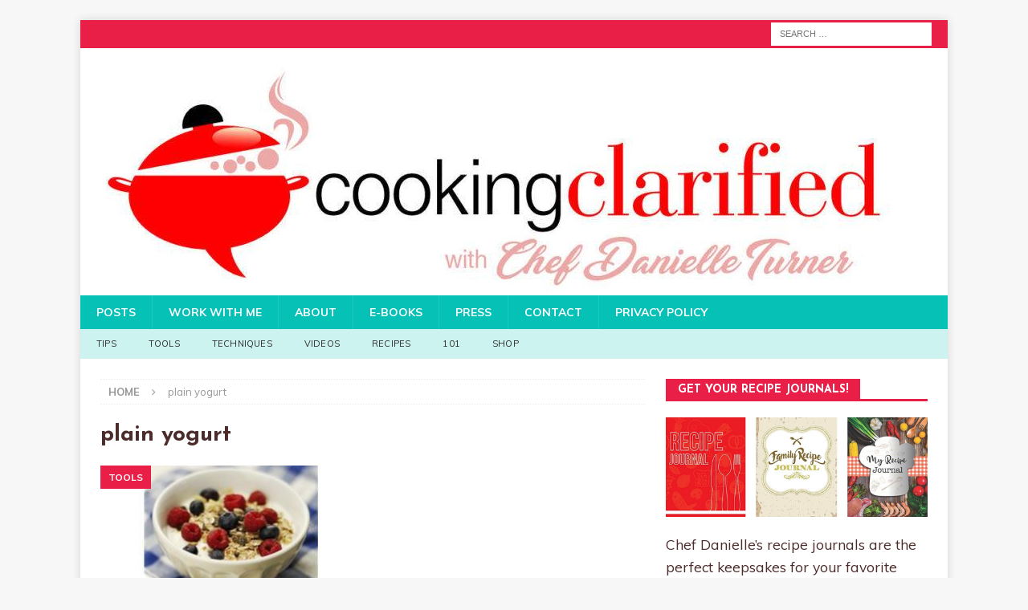

--- FILE ---
content_type: text/html; charset=UTF-8
request_url: https://www.cookingclarified.com/tag/plain-yogurt/
body_size: 11500
content:
<!DOCTYPE html>
<html class="no-js mh-one-sb" lang="en-US">
<head>
	
<!-- Global site tag (gtag.js) - Google Analytics -->
<script async src="https://www.googletagmanager.com/gtag/js?id=UA-127968216-1"></script>
<script>
  window.dataLayer = window.dataLayer || [];
  function gtag(){dataLayer.push(arguments);}
  gtag('js', new Date());

  gtag('config', 'UA-127968216-1');
</script> <script data-grow-initializer="">!(function(){window.growMe||((window.growMe=function(e){window.growMe._.push(e);}),(window.growMe._=[]));var e=document.createElement("script");(e.type="text/javascript"),(e.src="https://faves.grow.me/main.js"),(e.defer=!0),e.setAttribute("data-grow-faves-site-id","U2l0ZTowYjlhYjc5Ny0yNTQ0LTRlNTQtOTkyMS1lMDg3OWU2ZmE1OTA=");var t=document.getElementsByTagName("script")[0];t.parentNode.insertBefore(e,t);})();</script>
	<script type="text/javascript" async="async" data-noptimize="1" data-cfasync="false" src="//scripts.scriptwrapper.com/tags/0b9ab797-2544-4e54-9921-e0879e6fa590.js"></script>

<script async custom-element="amp-analytics" src="https://cdn.ampproject.org/v0/amp-analytics-0.1.js"></script>
<amp-analytics type="gtag" data-credentials="include">
<script type="application/json">
{
  "vars" : {
    "gtag_id": "UA-127968216-1",
    "config" : {
      "UA-127968216-1": { "groups": "default" }
    }
  }
}
</script>
</amp-analytics>
<meta name="msvalidate.01" content="6D0CB2F55B4DB0667D811B0EE863C0F0" />
	<meta charset="UTF-8">
<meta name="viewport" content="width=device-width, initial-scale=1.0">
<link rel="profile" href="https://gmpg.org/xfn/11" />
<meta name='robots' content='index, follow, max-image-preview:large, max-snippet:-1, max-video-preview:-1' />
	<style>img:is([sizes="auto" i], [sizes^="auto," i]) { contain-intrinsic-size: 3000px 1500px }</style>
	
	<!-- This site is optimized with the Yoast SEO plugin v26.3 - https://yoast.com/wordpress/plugins/seo/ -->
	<title>plain yogurt Archives &#8211; Cooking Clarified</title>
	<link rel="canonical" href="https://www.cookingclarified.com/tag/plain-yogurt/" />
	<meta property="og:locale" content="en_US" />
	<meta property="og:type" content="article" />
	<meta property="og:title" content="plain yogurt Archives &#8211; Cooking Clarified" />
	<meta property="og:url" content="https://www.cookingclarified.com/tag/plain-yogurt/" />
	<meta property="og:site_name" content="Cooking Clarified" />
	<script type="application/ld+json" class="yoast-schema-graph">{"@context":"https://schema.org","@graph":[{"@type":"CollectionPage","@id":"https://www.cookingclarified.com/tag/plain-yogurt/","url":"https://www.cookingclarified.com/tag/plain-yogurt/","name":"plain yogurt Archives &#8211; Cooking Clarified","isPartOf":{"@id":"https://www.cookingclarified.com/#website"},"primaryImageOfPage":{"@id":"https://www.cookingclarified.com/tag/plain-yogurt/#primaryimage"},"image":{"@id":"https://www.cookingclarified.com/tag/plain-yogurt/#primaryimage"},"thumbnailUrl":"https://www.cookingclarified.com/wp-content/uploads/2011/02/Greek-Yogurt.jpg","breadcrumb":{"@id":"https://www.cookingclarified.com/tag/plain-yogurt/#breadcrumb"},"inLanguage":"en-US"},{"@type":"ImageObject","inLanguage":"en-US","@id":"https://www.cookingclarified.com/tag/plain-yogurt/#primaryimage","url":"https://www.cookingclarified.com/wp-content/uploads/2011/02/Greek-Yogurt.jpg","contentUrl":"https://www.cookingclarified.com/wp-content/uploads/2011/02/Greek-Yogurt.jpg","width":325,"height":325},{"@type":"BreadcrumbList","@id":"https://www.cookingclarified.com/tag/plain-yogurt/#breadcrumb","itemListElement":[{"@type":"ListItem","position":1,"name":"Learn to Cook","item":"https://www.cookingclarified.com/"},{"@type":"ListItem","position":2,"name":"plain yogurt"}]},{"@type":"WebSite","@id":"https://www.cookingclarified.com/#website","url":"https://www.cookingclarified.com/","name":"Cooking Clarified","description":"Cooking Made Simple","publisher":{"@id":"https://www.cookingclarified.com/#organization"},"potentialAction":[{"@type":"SearchAction","target":{"@type":"EntryPoint","urlTemplate":"https://www.cookingclarified.com/?s={search_term_string}"},"query-input":{"@type":"PropertyValueSpecification","valueRequired":true,"valueName":"search_term_string"}}],"inLanguage":"en-US"},{"@type":"Organization","@id":"https://www.cookingclarified.com/#organization","name":"Cooking Clarified","url":"https://www.cookingclarified.com/","logo":{"@type":"ImageObject","inLanguage":"en-US","@id":"https://www.cookingclarified.com/#/schema/logo/image/","url":"https://www.cookingclarified.com/wp-content/uploads/2018/10/logo.png","contentUrl":"https://www.cookingclarified.com/wp-content/uploads/2018/10/logo.png","width":302,"height":94,"caption":"Cooking Clarified"},"image":{"@id":"https://www.cookingclarified.com/#/schema/logo/image/"},"sameAs":["https://www.facebook.com/CookingClarified/","https://x.com/chefdanielle","http://www.instagram.com/chefdanielleturner","https://www.linkedin.com/in/chefdanielleturner","https://www.pinterest.com/chef_danielle/","https://www.youtube.com/user/cookclarified"]}]}</script>
	<!-- / Yoast SEO plugin. -->


<link rel='dns-prefetch' href='//ws.sharethis.com' />
<link rel='dns-prefetch' href='//fonts.googleapis.com' />
<link rel="alternate" type="application/rss+xml" title="Cooking Clarified &raquo; Feed" href="https://www.cookingclarified.com/feed/" />
<link rel="alternate" type="application/rss+xml" title="Cooking Clarified &raquo; Comments Feed" href="https://www.cookingclarified.com/comments/feed/" />
<link rel="alternate" type="application/rss+xml" title="Cooking Clarified &raquo; plain yogurt Tag Feed" href="https://www.cookingclarified.com/tag/plain-yogurt/feed/" />
<link rel="alternate" type="application/rss+xml" title="Cooking Clarified &raquo; Stories Feed" href="https://www.cookingclarified.com/web-stories/feed/"><script type="text/javascript">
/* <![CDATA[ */
window._wpemojiSettings = {"baseUrl":"https:\/\/s.w.org\/images\/core\/emoji\/16.0.1\/72x72\/","ext":".png","svgUrl":"https:\/\/s.w.org\/images\/core\/emoji\/16.0.1\/svg\/","svgExt":".svg","source":{"concatemoji":"https:\/\/www.cookingclarified.com\/wp-includes\/js\/wp-emoji-release.min.js?ver=6.8.3"}};
/*! This file is auto-generated */
!function(s,n){var o,i,e;function c(e){try{var t={supportTests:e,timestamp:(new Date).valueOf()};sessionStorage.setItem(o,JSON.stringify(t))}catch(e){}}function p(e,t,n){e.clearRect(0,0,e.canvas.width,e.canvas.height),e.fillText(t,0,0);var t=new Uint32Array(e.getImageData(0,0,e.canvas.width,e.canvas.height).data),a=(e.clearRect(0,0,e.canvas.width,e.canvas.height),e.fillText(n,0,0),new Uint32Array(e.getImageData(0,0,e.canvas.width,e.canvas.height).data));return t.every(function(e,t){return e===a[t]})}function u(e,t){e.clearRect(0,0,e.canvas.width,e.canvas.height),e.fillText(t,0,0);for(var n=e.getImageData(16,16,1,1),a=0;a<n.data.length;a++)if(0!==n.data[a])return!1;return!0}function f(e,t,n,a){switch(t){case"flag":return n(e,"\ud83c\udff3\ufe0f\u200d\u26a7\ufe0f","\ud83c\udff3\ufe0f\u200b\u26a7\ufe0f")?!1:!n(e,"\ud83c\udde8\ud83c\uddf6","\ud83c\udde8\u200b\ud83c\uddf6")&&!n(e,"\ud83c\udff4\udb40\udc67\udb40\udc62\udb40\udc65\udb40\udc6e\udb40\udc67\udb40\udc7f","\ud83c\udff4\u200b\udb40\udc67\u200b\udb40\udc62\u200b\udb40\udc65\u200b\udb40\udc6e\u200b\udb40\udc67\u200b\udb40\udc7f");case"emoji":return!a(e,"\ud83e\udedf")}return!1}function g(e,t,n,a){var r="undefined"!=typeof WorkerGlobalScope&&self instanceof WorkerGlobalScope?new OffscreenCanvas(300,150):s.createElement("canvas"),o=r.getContext("2d",{willReadFrequently:!0}),i=(o.textBaseline="top",o.font="600 32px Arial",{});return e.forEach(function(e){i[e]=t(o,e,n,a)}),i}function t(e){var t=s.createElement("script");t.src=e,t.defer=!0,s.head.appendChild(t)}"undefined"!=typeof Promise&&(o="wpEmojiSettingsSupports",i=["flag","emoji"],n.supports={everything:!0,everythingExceptFlag:!0},e=new Promise(function(e){s.addEventListener("DOMContentLoaded",e,{once:!0})}),new Promise(function(t){var n=function(){try{var e=JSON.parse(sessionStorage.getItem(o));if("object"==typeof e&&"number"==typeof e.timestamp&&(new Date).valueOf()<e.timestamp+604800&&"object"==typeof e.supportTests)return e.supportTests}catch(e){}return null}();if(!n){if("undefined"!=typeof Worker&&"undefined"!=typeof OffscreenCanvas&&"undefined"!=typeof URL&&URL.createObjectURL&&"undefined"!=typeof Blob)try{var e="postMessage("+g.toString()+"("+[JSON.stringify(i),f.toString(),p.toString(),u.toString()].join(",")+"));",a=new Blob([e],{type:"text/javascript"}),r=new Worker(URL.createObjectURL(a),{name:"wpTestEmojiSupports"});return void(r.onmessage=function(e){c(n=e.data),r.terminate(),t(n)})}catch(e){}c(n=g(i,f,p,u))}t(n)}).then(function(e){for(var t in e)n.supports[t]=e[t],n.supports.everything=n.supports.everything&&n.supports[t],"flag"!==t&&(n.supports.everythingExceptFlag=n.supports.everythingExceptFlag&&n.supports[t]);n.supports.everythingExceptFlag=n.supports.everythingExceptFlag&&!n.supports.flag,n.DOMReady=!1,n.readyCallback=function(){n.DOMReady=!0}}).then(function(){return e}).then(function(){var e;n.supports.everything||(n.readyCallback(),(e=n.source||{}).concatemoji?t(e.concatemoji):e.wpemoji&&e.twemoji&&(t(e.twemoji),t(e.wpemoji)))}))}((window,document),window._wpemojiSettings);
/* ]]> */
</script>
<style id='wp-emoji-styles-inline-css' type='text/css'>

	img.wp-smiley, img.emoji {
		display: inline !important;
		border: none !important;
		box-shadow: none !important;
		height: 1em !important;
		width: 1em !important;
		margin: 0 0.07em !important;
		vertical-align: -0.1em !important;
		background: none !important;
		padding: 0 !important;
	}
</style>
<link rel='stylesheet' id='wp-block-library-css' href='https://www.cookingclarified.com/wp-includes/css/dist/block-library/style.min.css?ver=6.8.3' type='text/css' media='all' />
<style id='classic-theme-styles-inline-css' type='text/css'>
/*! This file is auto-generated */
.wp-block-button__link{color:#fff;background-color:#32373c;border-radius:9999px;box-shadow:none;text-decoration:none;padding:calc(.667em + 2px) calc(1.333em + 2px);font-size:1.125em}.wp-block-file__button{background:#32373c;color:#fff;text-decoration:none}
</style>
<style id='global-styles-inline-css' type='text/css'>
:root{--wp--preset--aspect-ratio--square: 1;--wp--preset--aspect-ratio--4-3: 4/3;--wp--preset--aspect-ratio--3-4: 3/4;--wp--preset--aspect-ratio--3-2: 3/2;--wp--preset--aspect-ratio--2-3: 2/3;--wp--preset--aspect-ratio--16-9: 16/9;--wp--preset--aspect-ratio--9-16: 9/16;--wp--preset--color--black: #000000;--wp--preset--color--cyan-bluish-gray: #abb8c3;--wp--preset--color--white: #ffffff;--wp--preset--color--pale-pink: #f78da7;--wp--preset--color--vivid-red: #cf2e2e;--wp--preset--color--luminous-vivid-orange: #ff6900;--wp--preset--color--luminous-vivid-amber: #fcb900;--wp--preset--color--light-green-cyan: #7bdcb5;--wp--preset--color--vivid-green-cyan: #00d084;--wp--preset--color--pale-cyan-blue: #8ed1fc;--wp--preset--color--vivid-cyan-blue: #0693e3;--wp--preset--color--vivid-purple: #9b51e0;--wp--preset--gradient--vivid-cyan-blue-to-vivid-purple: linear-gradient(135deg,rgba(6,147,227,1) 0%,rgb(155,81,224) 100%);--wp--preset--gradient--light-green-cyan-to-vivid-green-cyan: linear-gradient(135deg,rgb(122,220,180) 0%,rgb(0,208,130) 100%);--wp--preset--gradient--luminous-vivid-amber-to-luminous-vivid-orange: linear-gradient(135deg,rgba(252,185,0,1) 0%,rgba(255,105,0,1) 100%);--wp--preset--gradient--luminous-vivid-orange-to-vivid-red: linear-gradient(135deg,rgba(255,105,0,1) 0%,rgb(207,46,46) 100%);--wp--preset--gradient--very-light-gray-to-cyan-bluish-gray: linear-gradient(135deg,rgb(238,238,238) 0%,rgb(169,184,195) 100%);--wp--preset--gradient--cool-to-warm-spectrum: linear-gradient(135deg,rgb(74,234,220) 0%,rgb(151,120,209) 20%,rgb(207,42,186) 40%,rgb(238,44,130) 60%,rgb(251,105,98) 80%,rgb(254,248,76) 100%);--wp--preset--gradient--blush-light-purple: linear-gradient(135deg,rgb(255,206,236) 0%,rgb(152,150,240) 100%);--wp--preset--gradient--blush-bordeaux: linear-gradient(135deg,rgb(254,205,165) 0%,rgb(254,45,45) 50%,rgb(107,0,62) 100%);--wp--preset--gradient--luminous-dusk: linear-gradient(135deg,rgb(255,203,112) 0%,rgb(199,81,192) 50%,rgb(65,88,208) 100%);--wp--preset--gradient--pale-ocean: linear-gradient(135deg,rgb(255,245,203) 0%,rgb(182,227,212) 50%,rgb(51,167,181) 100%);--wp--preset--gradient--electric-grass: linear-gradient(135deg,rgb(202,248,128) 0%,rgb(113,206,126) 100%);--wp--preset--gradient--midnight: linear-gradient(135deg,rgb(2,3,129) 0%,rgb(40,116,252) 100%);--wp--preset--font-size--small: 13px;--wp--preset--font-size--medium: 20px;--wp--preset--font-size--large: 36px;--wp--preset--font-size--x-large: 42px;--wp--preset--spacing--20: 0.44rem;--wp--preset--spacing--30: 0.67rem;--wp--preset--spacing--40: 1rem;--wp--preset--spacing--50: 1.5rem;--wp--preset--spacing--60: 2.25rem;--wp--preset--spacing--70: 3.38rem;--wp--preset--spacing--80: 5.06rem;--wp--preset--shadow--natural: 6px 6px 9px rgba(0, 0, 0, 0.2);--wp--preset--shadow--deep: 12px 12px 50px rgba(0, 0, 0, 0.4);--wp--preset--shadow--sharp: 6px 6px 0px rgba(0, 0, 0, 0.2);--wp--preset--shadow--outlined: 6px 6px 0px -3px rgba(255, 255, 255, 1), 6px 6px rgba(0, 0, 0, 1);--wp--preset--shadow--crisp: 6px 6px 0px rgba(0, 0, 0, 1);}:where(.is-layout-flex){gap: 0.5em;}:where(.is-layout-grid){gap: 0.5em;}body .is-layout-flex{display: flex;}.is-layout-flex{flex-wrap: wrap;align-items: center;}.is-layout-flex > :is(*, div){margin: 0;}body .is-layout-grid{display: grid;}.is-layout-grid > :is(*, div){margin: 0;}:where(.wp-block-columns.is-layout-flex){gap: 2em;}:where(.wp-block-columns.is-layout-grid){gap: 2em;}:where(.wp-block-post-template.is-layout-flex){gap: 1.25em;}:where(.wp-block-post-template.is-layout-grid){gap: 1.25em;}.has-black-color{color: var(--wp--preset--color--black) !important;}.has-cyan-bluish-gray-color{color: var(--wp--preset--color--cyan-bluish-gray) !important;}.has-white-color{color: var(--wp--preset--color--white) !important;}.has-pale-pink-color{color: var(--wp--preset--color--pale-pink) !important;}.has-vivid-red-color{color: var(--wp--preset--color--vivid-red) !important;}.has-luminous-vivid-orange-color{color: var(--wp--preset--color--luminous-vivid-orange) !important;}.has-luminous-vivid-amber-color{color: var(--wp--preset--color--luminous-vivid-amber) !important;}.has-light-green-cyan-color{color: var(--wp--preset--color--light-green-cyan) !important;}.has-vivid-green-cyan-color{color: var(--wp--preset--color--vivid-green-cyan) !important;}.has-pale-cyan-blue-color{color: var(--wp--preset--color--pale-cyan-blue) !important;}.has-vivid-cyan-blue-color{color: var(--wp--preset--color--vivid-cyan-blue) !important;}.has-vivid-purple-color{color: var(--wp--preset--color--vivid-purple) !important;}.has-black-background-color{background-color: var(--wp--preset--color--black) !important;}.has-cyan-bluish-gray-background-color{background-color: var(--wp--preset--color--cyan-bluish-gray) !important;}.has-white-background-color{background-color: var(--wp--preset--color--white) !important;}.has-pale-pink-background-color{background-color: var(--wp--preset--color--pale-pink) !important;}.has-vivid-red-background-color{background-color: var(--wp--preset--color--vivid-red) !important;}.has-luminous-vivid-orange-background-color{background-color: var(--wp--preset--color--luminous-vivid-orange) !important;}.has-luminous-vivid-amber-background-color{background-color: var(--wp--preset--color--luminous-vivid-amber) !important;}.has-light-green-cyan-background-color{background-color: var(--wp--preset--color--light-green-cyan) !important;}.has-vivid-green-cyan-background-color{background-color: var(--wp--preset--color--vivid-green-cyan) !important;}.has-pale-cyan-blue-background-color{background-color: var(--wp--preset--color--pale-cyan-blue) !important;}.has-vivid-cyan-blue-background-color{background-color: var(--wp--preset--color--vivid-cyan-blue) !important;}.has-vivid-purple-background-color{background-color: var(--wp--preset--color--vivid-purple) !important;}.has-black-border-color{border-color: var(--wp--preset--color--black) !important;}.has-cyan-bluish-gray-border-color{border-color: var(--wp--preset--color--cyan-bluish-gray) !important;}.has-white-border-color{border-color: var(--wp--preset--color--white) !important;}.has-pale-pink-border-color{border-color: var(--wp--preset--color--pale-pink) !important;}.has-vivid-red-border-color{border-color: var(--wp--preset--color--vivid-red) !important;}.has-luminous-vivid-orange-border-color{border-color: var(--wp--preset--color--luminous-vivid-orange) !important;}.has-luminous-vivid-amber-border-color{border-color: var(--wp--preset--color--luminous-vivid-amber) !important;}.has-light-green-cyan-border-color{border-color: var(--wp--preset--color--light-green-cyan) !important;}.has-vivid-green-cyan-border-color{border-color: var(--wp--preset--color--vivid-green-cyan) !important;}.has-pale-cyan-blue-border-color{border-color: var(--wp--preset--color--pale-cyan-blue) !important;}.has-vivid-cyan-blue-border-color{border-color: var(--wp--preset--color--vivid-cyan-blue) !important;}.has-vivid-purple-border-color{border-color: var(--wp--preset--color--vivid-purple) !important;}.has-vivid-cyan-blue-to-vivid-purple-gradient-background{background: var(--wp--preset--gradient--vivid-cyan-blue-to-vivid-purple) !important;}.has-light-green-cyan-to-vivid-green-cyan-gradient-background{background: var(--wp--preset--gradient--light-green-cyan-to-vivid-green-cyan) !important;}.has-luminous-vivid-amber-to-luminous-vivid-orange-gradient-background{background: var(--wp--preset--gradient--luminous-vivid-amber-to-luminous-vivid-orange) !important;}.has-luminous-vivid-orange-to-vivid-red-gradient-background{background: var(--wp--preset--gradient--luminous-vivid-orange-to-vivid-red) !important;}.has-very-light-gray-to-cyan-bluish-gray-gradient-background{background: var(--wp--preset--gradient--very-light-gray-to-cyan-bluish-gray) !important;}.has-cool-to-warm-spectrum-gradient-background{background: var(--wp--preset--gradient--cool-to-warm-spectrum) !important;}.has-blush-light-purple-gradient-background{background: var(--wp--preset--gradient--blush-light-purple) !important;}.has-blush-bordeaux-gradient-background{background: var(--wp--preset--gradient--blush-bordeaux) !important;}.has-luminous-dusk-gradient-background{background: var(--wp--preset--gradient--luminous-dusk) !important;}.has-pale-ocean-gradient-background{background: var(--wp--preset--gradient--pale-ocean) !important;}.has-electric-grass-gradient-background{background: var(--wp--preset--gradient--electric-grass) !important;}.has-midnight-gradient-background{background: var(--wp--preset--gradient--midnight) !important;}.has-small-font-size{font-size: var(--wp--preset--font-size--small) !important;}.has-medium-font-size{font-size: var(--wp--preset--font-size--medium) !important;}.has-large-font-size{font-size: var(--wp--preset--font-size--large) !important;}.has-x-large-font-size{font-size: var(--wp--preset--font-size--x-large) !important;}
:where(.wp-block-post-template.is-layout-flex){gap: 1.25em;}:where(.wp-block-post-template.is-layout-grid){gap: 1.25em;}
:where(.wp-block-columns.is-layout-flex){gap: 2em;}:where(.wp-block-columns.is-layout-grid){gap: 2em;}
:root :where(.wp-block-pullquote){font-size: 1.5em;line-height: 1.6;}
</style>
<link rel='stylesheet' id='zrdn-recipeblock-grid-css' href='https://www.cookingclarified.com/wp-content/plugins/zip-recipes/styles/zrdn-grid.min.css?ver=8.2.4' type='text/css' media='all' />
<link rel='stylesheet' id='zrdn-recipes-css' href='https://www.cookingclarified.com/wp-content/plugins/zip-recipes/styles/zlrecipe-std.min.css?ver=8.2.4' type='text/css' media='all' />
<link rel='stylesheet' id='mh-magazine-css' href='https://www.cookingclarified.com/wp-content/themes/mh-magazine/style.css?ver=3.8.6' type='text/css' media='all' />
<link rel='stylesheet' id='mh-font-awesome-css' href='https://www.cookingclarified.com/wp-content/themes/mh-magazine/includes/font-awesome.min.css' type='text/css' media='all' />
<link rel='stylesheet' id='mh-google-fonts-css' href='https://fonts.googleapis.com/css?family=Muli:300,400,400italic,600,700%7cJosefin+Sans:300,400,400italic,600,700' type='text/css' media='all' />
<script id='st_insights_js' type="text/javascript" src="https://ws.sharethis.com/button/st_insights.js?publisher=4d48b7c5-0ae3-43d4-bfbe-3ff8c17a8ae6&amp;product=simpleshare&amp;ver=8.5.3" id="ssba-sharethis-js"></script>
<script type="text/javascript" src="https://www.cookingclarified.com/wp-includes/js/jquery/jquery.min.js?ver=3.7.1" id="jquery-core-js"></script>
<script type="text/javascript" src="https://www.cookingclarified.com/wp-includes/js/jquery/jquery-migrate.min.js?ver=3.4.1" id="jquery-migrate-js"></script>
<script type="text/javascript" src="https://www.cookingclarified.com/wp-content/themes/mh-magazine/js/scripts.js?ver=3.8.6" id="mh-scripts-js"></script>
<link rel="https://api.w.org/" href="https://www.cookingclarified.com/wp-json/" /><link rel="alternate" title="JSON" type="application/json" href="https://www.cookingclarified.com/wp-json/wp/v2/tags/982" /><link rel="EditURI" type="application/rsd+xml" title="RSD" href="https://www.cookingclarified.com/xmlrpc.php?rsd" />
<meta name="generator" content="WordPress 6.8.3" />
<meta name="generator" content="Redux 4.5.8" /><style type="text/css">
.mh-navigation li:hover, .mh-navigation ul li:hover > ul, .mh-main-nav-wrap, .mh-main-nav, .mh-social-nav li a:hover, .entry-tags li, .mh-slider-caption, .mh-widget-layout8 .mh-widget-title .mh-footer-widget-title-inner, .mh-widget-col-1 .mh-slider-caption, .mh-widget-col-1 .mh-posts-lineup-caption, .mh-carousel-layout1, .mh-spotlight-widget, .mh-social-widget li a, .mh-author-bio-widget, .mh-footer-widget .mh-tab-comment-excerpt, .mh-nip-item:hover .mh-nip-overlay, .mh-widget .tagcloud a, .mh-footer-widget .tagcloud a, .mh-footer, .mh-copyright-wrap, input[type=submit]:hover, #infinite-handle span:hover { background: #05c1b6; }
.mh-extra-nav-bg { background: rgba(5, 193, 182, 0.2); }
.mh-slider-caption, .mh-posts-stacked-title, .mh-posts-lineup-caption { background: #05c1b6; background: rgba(5, 193, 182, 0.8); }
@media screen and (max-width: 900px) { #mh-mobile .mh-slider-caption, #mh-mobile .mh-posts-lineup-caption { background: rgba(5, 193, 182, 1); } }
.slicknav_menu, .slicknav_nav ul, #mh-mobile .mh-footer-widget .mh-posts-stacked-overlay { border-color: #05c1b6; }
.mh-copyright, .mh-copyright a { color: #fff; }
.mh-widget-layout4 .mh-widget-title { background: #e91f48; background: rgba(233, 31, 72, 0.6); }
.mh-preheader, .mh-wide-layout .mh-subheader, .mh-ticker-title, .mh-main-nav li:hover, .mh-footer-nav, .slicknav_menu, .slicknav_btn, .slicknav_nav .slicknav_item:hover, .slicknav_nav a:hover, .mh-back-to-top, .mh-subheading, .entry-tags .fa, .entry-tags li:hover, .mh-widget-layout2 .mh-widget-title, .mh-widget-layout4 .mh-widget-title-inner, .mh-widget-layout4 .mh-footer-widget-title, .mh-widget-layout5 .mh-widget-title-inner, .mh-widget-layout6 .mh-widget-title, #mh-mobile .flex-control-paging li a.flex-active, .mh-image-caption, .mh-carousel-layout1 .mh-carousel-caption, .mh-tab-button.active, .mh-tab-button.active:hover, .mh-footer-widget .mh-tab-button.active, .mh-social-widget li:hover a, .mh-footer-widget .mh-social-widget li a, .mh-footer-widget .mh-author-bio-widget, .tagcloud a:hover, .mh-widget .tagcloud a:hover, .mh-footer-widget .tagcloud a:hover, .mh-posts-stacked-item .mh-meta, .page-numbers:hover, .mh-loop-pagination .current, .mh-comments-pagination .current, .pagelink, a:hover .pagelink, input[type=submit], #infinite-handle span { background: #e91f48; }
.mh-main-nav-wrap .slicknav_nav ul, blockquote, .mh-widget-layout1 .mh-widget-title, .mh-widget-layout3 .mh-widget-title, .mh-widget-layout5 .mh-widget-title, .mh-widget-layout8 .mh-widget-title:after, #mh-mobile .mh-slider-caption, .mh-carousel-layout1, .mh-spotlight-widget, .mh-author-bio-widget, .mh-author-bio-title, .mh-author-bio-image-frame, .mh-video-widget, .mh-tab-buttons, textarea:hover, input[type=text]:hover, input[type=email]:hover, input[type=tel]:hover, input[type=url]:hover { border-color: #e91f48; }
.mh-dropcap, .mh-carousel-layout1 .flex-direction-nav a, .mh-carousel-layout2 .mh-carousel-caption, .mh-posts-digest-small-category, .mh-posts-lineup-more, .bypostauthor .fn:after, .mh-comment-list .comment-reply-link:before, #respond #cancel-comment-reply-link:before { color: #e91f48; }
.mh-subheader, .page-numbers, a .pagelink, .mh-widget-layout3 .mh-widget-title, .mh-widget .search-form, .mh-tab-button, .mh-tab-content, .mh-nip-widget, .mh-magazine-facebook-page-widget, .mh-social-widget, .mh-posts-horizontal-widget, .mh-ad-spot, .mh-info-spot { background: #f9f9f9; }
.mh-tab-post-item { border-color: rgba(255, 255, 255, 0.3); }
.mh-tab-comment-excerpt { background: rgba(255, 255, 255, 0.6); }
body, a, blockquote, blockquote cite, .post .entry-title, .page-title, .entry-content h1, .entry-content h2, .entry-content h3, .entry-content h4, .entry-content h5, .entry-content h6, .wp-caption-text, .wp-block-image figcaption, .wp-block-audio figcaption, #respond .comment-reply-title, #respond #cancel-comment-reply-link, #respond .logged-in-as a, .mh-ping-list .mh-ping-item a, .mh-widget-layout1 .mh-widget-title, .mh-widget-layout7 .mh-widget-title, .mh-widget-layout8 .mh-widget-title, .mh-slider-layout4 .mh-slider-caption, .mh-slider-layout4 .mh-slider-caption a, .mh-slider-layout4 .mh-slider-caption a:hover { color: #4c2b2b; }
.entry-content a { color: #e91f48; }
a:hover, .entry-content a:hover, #respond a:hover, #respond #cancel-comment-reply-link:hover, #respond .logged-in-as a:hover, .mh-comment-list .comment-meta a:hover, .mh-ping-list .mh-ping-item a:hover, .mh-meta a:hover, .mh-breadcrumb a:hover, .mh-tabbed-widget a:hover { color: #e91f48; }
</style>
<!--[if lt IE 9]>
<script src="https://www.cookingclarified.com/wp-content/themes/mh-magazine/js/css3-mediaqueries.js"></script>
<![endif]-->
<style type="text/css">
.entry-content { font-size: 18px; font-size: 1.125rem; }
h1, h2, h3, h4, h5, h6, .mh-custom-posts-small-title { font-family: "Josefin Sans", sans-serif; }
body { font-family: "Muli", sans-serif; }
</style>
<link rel="icon" href="https://www.cookingclarified.com/wp-content/uploads/2016/05/cropped-image-1-150x150.jpeg" sizes="32x32" />
<link rel="icon" href="https://www.cookingclarified.com/wp-content/uploads/2016/05/cropped-image-1-300x300.jpeg" sizes="192x192" />
<link rel="apple-touch-icon" href="https://www.cookingclarified.com/wp-content/uploads/2016/05/cropped-image-1-300x300.jpeg" />
<meta name="msapplication-TileImage" content="https://www.cookingclarified.com/wp-content/uploads/2016/05/cropped-image-1-300x300.jpeg" />
		<style type="text/css" id="wp-custom-css">
			p {
    font-size: 125%;
}
body {   line-height : 1.6; }		</style>
			
</head>	
<body id="mh-mobile" class="archive tag tag-plain-yogurt tag-982 wp-theme-mh-magazine mh-boxed-layout mh-right-sb mh-loop-layout4 mh-widget-layout5" itemscope="itemscope" itemtype="http://schema.org/WebPage">
<div class="mh-container mh-container-outer">
<div class="mh-header-nav-mobile clearfix"></div>
	<div class="mh-preheader">
    	<div class="mh-container mh-container-inner mh-row clearfix">
							<div class="mh-header-bar-content mh-header-bar-top-left mh-col-2-3 clearfix">
									</div>
										<div class="mh-header-bar-content mh-header-bar-top-right mh-col-1-3 clearfix">
											<aside class="mh-header-search mh-header-search-top">
							<form role="search" method="get" class="search-form" action="https://www.cookingclarified.com/">
				<label>
					<span class="screen-reader-text">Search for:</span>
					<input type="search" class="search-field" placeholder="Search &hellip;" value="" name="s" />
				</label>
				<input type="submit" class="search-submit" value="Search" />
			</form>						</aside>
									</div>
					</div>
	</div>
<header class="mh-header" itemscope="itemscope" itemtype="http://schema.org/WPHeader">
	<div class="mh-container mh-container-inner clearfix">
		<div class="mh-custom-header clearfix">
<a class="mh-header-image-link" href="https://www.cookingclarified.com/" title="Cooking Clarified" rel="home">
<img class="mh-header-image" src="https://www.cookingclarified.com/wp-content/uploads/2017/06/cropped-CookingClarified_WebsiteBanner.jpg" height="308" width="1030" alt="Cooking Clarified" />
</a>
</div>
	</div>
	<div class="mh-main-nav-wrap">
		<nav class="mh-navigation mh-main-nav mh-container mh-container-inner clearfix" itemscope="itemscope" itemtype="http://schema.org/SiteNavigationElement">
			<div class="menu-pages-container"><ul id="menu-pages" class="menu"><li id="menu-item-10728" class="menu-item menu-item-type-post_type menu-item-object-page current_page_parent menu-item-10728"><a href="https://www.cookingclarified.com/posts/">Posts</a></li>
<li id="menu-item-8857" class="menu-item menu-item-type-post_type menu-item-object-page menu-item-8857"><a href="https://www.cookingclarified.com/work-chef-danielle/">Work With Me</a></li>
<li id="menu-item-8853" class="menu-item menu-item-type-post_type menu-item-object-page menu-item-8853"><a href="https://www.cookingclarified.com/about-cooking-clarified/">About</a></li>
<li id="menu-item-8855" class="menu-item menu-item-type-post_type menu-item-object-page menu-item-8855"><a href="https://www.cookingclarified.com/e-mags/">E-Books</a></li>
<li id="menu-item-9458" class="menu-item menu-item-type-post_type menu-item-object-page menu-item-9458"><a href="https://www.cookingclarified.com/press/">Press</a></li>
<li id="menu-item-8854" class="menu-item menu-item-type-post_type menu-item-object-page menu-item-8854"><a href="https://www.cookingclarified.com/contact-us/">Contact</a></li>
<li id="menu-item-8905" class="menu-item menu-item-type-post_type menu-item-object-page menu-item-8905"><a href="https://www.cookingclarified.com/privacy-policy/">Privacy Policy</a></li>
</ul></div>		</nav>
	</div>
			<div class="mh-extra-nav-wrap">
			<div class="mh-extra-nav-bg">
				<nav class="mh-navigation mh-extra-nav mh-container mh-container-inner clearfix" itemscope="itemscope" itemtype="http://schema.org/SiteNavigationElement">
					<div class="menu-categories-container"><ul id="menu-categories" class="menu"><li id="menu-item-8901" class="menu-item menu-item-type-taxonomy menu-item-object-category menu-item-8901"><a href="https://www.cookingclarified.com/category/tips/">Tips</a></li>
<li id="menu-item-8902" class="menu-item menu-item-type-taxonomy menu-item-object-category menu-item-8902"><a href="https://www.cookingclarified.com/category/tools/">Tools</a></li>
<li id="menu-item-8900" class="menu-item menu-item-type-taxonomy menu-item-object-category menu-item-8900"><a href="https://www.cookingclarified.com/category/techniques/">Techniques</a></li>
<li id="menu-item-8903" class="menu-item menu-item-type-taxonomy menu-item-object-category menu-item-8903"><a href="https://www.cookingclarified.com/category/videos/">Videos</a></li>
<li id="menu-item-8906" class="menu-item menu-item-type-taxonomy menu-item-object-category menu-item-8906"><a href="https://www.cookingclarified.com/category/recipes/">Recipes</a></li>
<li id="menu-item-8924" class="menu-item menu-item-type-taxonomy menu-item-object-category menu-item-8924"><a href="https://www.cookingclarified.com/category/101/">101</a></li>
<li id="menu-item-9310" class="menu-item menu-item-type-post_type menu-item-object-page menu-item-9310"><a href="https://www.cookingclarified.com/shop/">Shop</a></li>
</ul></div>				</nav>
			</div>
		</div>
	</header>
	

<div class="mh-wrapper clearfix">
	<div class="mh-main clearfix">
		<div id="main-content" class="mh-loop mh-content" role="main"><nav class="mh-breadcrumb"><span itemscope itemtype="http://data-vocabulary.org/Breadcrumb"><a href="https://www.cookingclarified.com" itemprop="url"><span itemprop="title">Home</span></a></span><span class="mh-breadcrumb-delimiter"><i class="fa fa-angle-right"></i></span>plain yogurt</nav>
				<header class="page-header"><h1 class="page-title">plain yogurt</h1>				</header><div class="mh-row mh-posts-grid clearfix">
<div class="mh-col-1-2 mh-posts-grid-col clearfix">
<article class="post-1741 format-standard mh-posts-grid-item clearfix">
	<figure class="mh-posts-grid-thumb">
		<a class="mh-thumb-icon mh-thumb-icon-small-mobile" href="https://www.cookingclarified.com/2011/02/greek-yogurt/" title="Greek Yogurt"><img width="325" height="245" src="https://www.cookingclarified.com/wp-content/uploads/2011/02/Greek-Yogurt-325x245.jpg" class="attachment-mh-magazine-medium size-mh-magazine-medium wp-post-image" alt="" decoding="async" fetchpriority="high" srcset="https://www.cookingclarified.com/wp-content/uploads/2011/02/Greek-Yogurt-325x245.jpg 325w, https://www.cookingclarified.com/wp-content/uploads/2011/02/Greek-Yogurt-80x60.jpg 80w" sizes="(max-width: 325px) 100vw, 325px" />		</a>
					<div class="mh-image-caption mh-posts-grid-caption">
				Tools			</div>
			</figure>
	<h3 class="entry-title mh-posts-grid-title">
		<a href="https://www.cookingclarified.com/2011/02/greek-yogurt/" title="Greek Yogurt" rel="bookmark">
			Greek Yogurt		</a>
	</h3>
		<div class="mh-posts-grid-excerpt clearfix">
		<div class="mh-excerpt"><p>Greek yogurt is a richer, creamier version of run-of-the-mill yogurt. I am not a lover of yogurt in general, but there&#8217;s something about silky, thick Greek-style yogurt that makes my tzatziki &#8211; and everything else <a class="mh-excerpt-more" href="https://www.cookingclarified.com/2011/02/greek-yogurt/" title="Greek Yogurt">[&#8230;]</a></p>
</div>	</div>
</article></div>
</div>
		</div>
			<aside class="mh-widget-col-1 mh-sidebar" itemscope="itemscope" itemtype="http://schema.org/WPSideBar"><div id="text-34" class="mh-widget widget_text"><h4 class="mh-widget-title"><span class="mh-widget-title-inner">Get Your Recipe Journals!</span></h4>			<div class="textwidget"><p><a href="https://www.amazon.com/s/ref=as_li_ss_tl?bbn=1000&amp;rh=n:283155,n:!1000,n:6,p_27:Danielle+Turner,p_n_feature_browse-bin:2656022011&amp;s=relevancerank&amp;dc&amp;fst=as:off&amp;qid=1531316619&amp;rnid=1000&amp;utm_campaign=0300e6d0e1f0&amp;utm_medium=page&amp;utm_source=mailchimp&amp;ref=sr_nr_n_0&amp;linkCode=ll2&amp;tag=cookingc0920-20&amp;linkId=1a5f833f233570edf2c8e703afddfcdd&amp;language=en_US"><img  decoding="async" class="alignnone size-full wp-image-10275" src="https://www.cookingclarified.com/wp-content/uploads/2019/11/d69d4680-f73d-4bae-b5a3-165cbadb9245-scaled.jpeg"data-pin-nopin="nopin" alt="Recipe Journals" width="1030" height="393" srcset="https://www.cookingclarified.com/wp-content/uploads/2019/11/d69d4680-f73d-4bae-b5a3-165cbadb9245-scaled.jpeg 1030w, https://www.cookingclarified.com/wp-content/uploads/2019/11/d69d4680-f73d-4bae-b5a3-165cbadb9245-scaled-300x114.jpeg 300w, https://www.cookingclarified.com/wp-content/uploads/2019/11/d69d4680-f73d-4bae-b5a3-165cbadb9245-scaled-1024x391.jpeg 1024w, https://www.cookingclarified.com/wp-content/uploads/2019/11/d69d4680-f73d-4bae-b5a3-165cbadb9245-scaled-768x293.jpeg 768w, https://www.cookingclarified.com/wp-content/uploads/2019/11/d69d4680-f73d-4bae-b5a3-165cbadb9245-scaled-20x8.jpeg 20w" sizes="auto, (max-width: 1030px) 100vw, 1030px" /></a></p>
<p>Chef Danielle’s recipe journals are the perfect keepsakes for your favorite recipes!</p>
</div>
		</div><div id="mh_magazine_social-2" class="mh-widget mh_magazine_social"><h4 class="mh-widget-title"><span class="mh-widget-title-inner">Stay connected</span></h4>				<nav class="mh-social-icons mh-social-widget clearfix">
					<div class="menu-social-container"><ul id="menu-social" class="menu"><li id="menu-item-8860" class="menu-item menu-item-type-custom menu-item-object-custom menu-item-8860"><a href="https://www.facebook.com/CookingClarified"><i class="fa fa-mh-social"></i><span class="screen-reader-text">Facebook</span></a></li>
<li id="menu-item-8861" class="menu-item menu-item-type-custom menu-item-object-custom menu-item-8861"><a href="https://www.twitter.com/ChefDanielle"><i class="fa fa-mh-social"></i><span class="screen-reader-text">Twitter</span></a></li>
<li id="menu-item-8862" class="menu-item menu-item-type-custom menu-item-object-custom menu-item-8862"><a href="https://www.pinterest.com/chef_danielle"><i class="fa fa-mh-social"></i><span class="screen-reader-text">Pinterest</span></a></li>
<li id="menu-item-8863" class="menu-item menu-item-type-custom menu-item-object-custom menu-item-8863"><a href="https://www.youtube.com/user/cookclarified"><i class="fa fa-mh-social"></i><span class="screen-reader-text">Youtube</span></a></li>
<li id="menu-item-8864" class="menu-item menu-item-type-custom menu-item-object-custom menu-item-8864"><a href="https://www.instagram.com/chefdanielleturner/"><i class="fa fa-mh-social"></i><span class="screen-reader-text">Instagram</span></a></li>
<li id="menu-item-8907" class="menu-item menu-item-type-custom menu-item-object-custom menu-item-8907"><a href="https://www.linkedin.com/in/chefdanielleturner"><i class="fa fa-mh-social"></i><span class="screen-reader-text">LinkedIn</span></a></li>
</ul></div>				</nav></div><div id="custom_html-5" class="widget_text mh-widget widget_custom_html"><h4 class="mh-widget-title"><span class="mh-widget-title-inner">Your FREE Guide’s Right Here!</span></h4><div class="textwidget custom-html-widget">
<!-- Begin Mailchimp Signup Form -->
<link href="//cdn-images.mailchimp.com/embedcode/classic-10_7.css" rel="stylesheet" type="text/css"/>
<style type="text/css">
	#mc_embed_signup{background:#fff; clear:left; font:14px Helvetica,Arial,sans-serif; }
	/* Add your own Mailchimp form style overrides in your site stylesheet or in this style block.
	   We recommend moving this block and the preceding CSS link to the HEAD of your HTML file. */
</style>
<div id="mc_embed_signup">
<form action="https://cookingclarified.us12.list-manage.com/subscribe/post?u=1dffbc077bbb90d9b3ee01770&amp;id=77528c547c" method="post" id="mc-embedded-subscribe-form" name="mc-embedded-subscribe-form" class="validate" target="_blank" novalidate>
	<div id="mc_embed_signup_scroll">
	<h2>Want to cook like a PRO? Get my FREE guide now!</h2>
<img class="alignnone size-full wp-image-10275" src="https://gallery.mailchimp.com/1dffbc077bbb90d9b3ee01770/images/6c652551-4c16-41e4-839f-c8505466f692.jpeg" data-pin-nopin="nopin" alt="Cook Like A Pro" width="1030" height="393" />		
<div class="mc-field-group">
	<label for="mce-FNAME">First Name </label>
	<input type="text" value="" name="FNAME" class="" id="mce-FNAME"/>
</div>
<div class="mc-field-group">
	<label for="mce-EMAIL">Email Address </label>
	<input type="email" value="" name="EMAIL" class="required email" id="mce-EMAIL"/>
</div>
	<div id="mce-responses" class="clear">
		<div class="response" id="mce-error-response" style="display:none"></div>
		<div class="response" id="mce-success-response" style="display:none"></div>
	</div>    <!-- real people should not fill this in and expect good things - do not remove this or risk form bot signups-->
	<div style="position: absolute; left: 	-5000px;" aria-hidden="true"><input type="text" name="b_1dffbc077bbb90d9b3ee01770_77528c547c" tabindex="-1" value=""/></div>
	<div class="clear"><input type="submit" value="Get Your Copy Now" name="subscribe" id="mc-embedded-subscribe" class="button"/>
</div>
    </div>
</form>
</div>

<!--End mc_embed_signup--></div></div><div id="media_image-3" class="mh-widget widget_media_image"><h4 class="mh-widget-title"><span class="mh-widget-title-inner">In The Press</span></h4><img width="300" height="300" src="https://www.cookingclarified.com/wp-content/uploads/2019/11/d0b75d54-dbe9-494d-946f-8b31600099c4-300x300.png" class="image wp-image-10269  attachment-medium size-medium" alt="" style="max-width: 100%; height: auto;" decoding="async"  srcset="https://www.cookingclarified.com/wp-content/uploads/2019/11/d0b75d54-dbe9-494d-946f-8b31600099c4-300x300.png 300w, https://www.cookingclarified.com/wp-content/uploads/2019/11/d0b75d54-dbe9-494d-946f-8b31600099c4-150x150.png 150w, https://www.cookingclarified.com/wp-content/uploads/2019/11/d0b75d54-dbe9-494d-946f-8b31600099c4-20x20.png 20w, https://www.cookingclarified.com/wp-content/uploads/2019/11/d0b75d54-dbe9-494d-946f-8b31600099c4.png 375w" sizes="auto, (max-width: 300px) 100vw, 300px" /></div>	</aside>	</div>
	</div>
<footer class="mh-footer" itemscope="itemscope" itemtype="http://schema.org/WPFooter">
<div class="mh-container mh-container-inner mh-footer-widgets mh-row clearfix">
<div class="mh-col-1-2 mh-widget-col-2 mh-footer-2-cols  mh-footer-area mh-footer-3">
<div id="text-33" class="mh-footer-widget widget_text">			<div class="textwidget"><p><em>Cooking Clarified is a participant in the Amazon Services LLC Associates Program, an affiliate advertising program designed to provide a means for sites to earn advertising fees by advertising and linking to amazon.com. As an Amazon Associate I earn from qualifying purchases. </em></p>
</div>
		</div><div id="custom_html-8" class="widget_text mh-footer-widget widget_custom_html"><div class="textwidget custom-html-widget"><script type="text/javascript" src="//downloads.mailchimp.com/js/signup-forms/popup/unique-methods/embed.js" data-dojo-config="usePlainJson: true, isDebug: false"></script><script type="text/javascript">window.dojoRequire(["mojo/signup-forms/Loader"], function(L) { L.start({"baseUrl":"mc.us12.list-manage.com","uuid":"1dffbc077bbb90d9b3ee01770","lid":"77528c547c","uniqueMethods":true}) })</script></div></div></div>
<div class="mh-col-1-2 mh-widget-col-2 mh-footer-2-cols  mh-footer-area mh-footer-4">
<div id="media_image-5" class="mh-footer-widget widget_media_image"><img width="300" height="94" src="https://www.cookingclarified.com/wp-content/uploads/2017/07/CookingClarified-300x94.png" class="image wp-image-9019  attachment-medium size-medium" alt="Cooking Clarified" style="max-width: 100%; height: auto;" decoding="async"  srcset="https://www.cookingclarified.com/wp-content/uploads/2017/07/CookingClarified-300x94.png 300w, https://www.cookingclarified.com/wp-content/uploads/2017/07/CookingClarified-768x240.png 768w, https://www.cookingclarified.com/wp-content/uploads/2017/07/CookingClarified-1024x320.png 1024w, https://www.cookingclarified.com/wp-content/uploads/2017/07/CookingClarified-20x6.png 20w, https://www.cookingclarified.com/wp-content/uploads/2017/07/CookingClarified.png 1200w" sizes="auto, (max-width: 300px) 100vw, 300px" /></div></div>
</div>
</footer>
	<div class="mh-footer-nav-mobile"></div>
	<nav class="mh-navigation mh-footer-nav" itemscope="itemscope" itemtype="http://schema.org/SiteNavigationElement">
		<div class="mh-container mh-container-inner clearfix">
			<div class="menu-pages-container"><ul id="menu-pages-1" class="menu"><li class="menu-item menu-item-type-post_type menu-item-object-page current_page_parent menu-item-10728"><a href="https://www.cookingclarified.com/posts/">Posts</a></li>
<li class="menu-item menu-item-type-post_type menu-item-object-page menu-item-8857"><a href="https://www.cookingclarified.com/work-chef-danielle/">Work With Me</a></li>
<li class="menu-item menu-item-type-post_type menu-item-object-page menu-item-8853"><a href="https://www.cookingclarified.com/about-cooking-clarified/">About</a></li>
<li class="menu-item menu-item-type-post_type menu-item-object-page menu-item-8855"><a href="https://www.cookingclarified.com/e-mags/">E-Books</a></li>
<li class="menu-item menu-item-type-post_type menu-item-object-page menu-item-9458"><a href="https://www.cookingclarified.com/press/">Press</a></li>
<li class="menu-item menu-item-type-post_type menu-item-object-page menu-item-8854"><a href="https://www.cookingclarified.com/contact-us/">Contact</a></li>
<li class="menu-item menu-item-type-post_type menu-item-object-page menu-item-8905"><a href="https://www.cookingclarified.com/privacy-policy/">Privacy Policy</a></li>
</ul></div>		</div>
	</nav>
<div class="mh-copyright-wrap">
	<div class="mh-container mh-container-inner clearfix">
		<p class="mh-copyright">
			Copyright &copy; 2025 | MH Magazine WordPress Theme by <a href="https://www.mhthemes.com/" title="Premium WordPress Themes" rel="nofollow">MH Themes</a>		</p>
	</div>
</div>
<a href="#" class="mh-back-to-top"><i class="fa fa-chevron-up"></i></a>
</div><!-- .mh-container-outer -->
<script type="speculationrules">
{"prefetch":[{"source":"document","where":{"and":[{"href_matches":"\/*"},{"not":{"href_matches":["\/wp-*.php","\/wp-admin\/*","\/wp-content\/uploads\/*","\/wp-content\/*","\/wp-content\/plugins\/*","\/wp-content\/themes\/mh-magazine\/*","\/*\\?(.+)"]}},{"not":{"selector_matches":"a[rel~=\"nofollow\"]"}},{"not":{"selector_matches":".no-prefetch, .no-prefetch a"}}]},"eagerness":"conservative"}]}
</script>
<script type="text/javascript" src="https://www.cookingclarified.com/wp-content/plugins/simple-share-buttons-adder/js/ssba.js?ver=1762622257" id="simple-share-buttons-adder-ssba-js"></script>
<script type="text/javascript" id="simple-share-buttons-adder-ssba-js-after">
/* <![CDATA[ */
Main.boot( [] );
/* ]]> */
</script>
<script type="text/javascript" id="zrdn-print-js-js-extra">
/* <![CDATA[ */
var zrdn_print_styles = {"grid_style":"https:\/\/www.cookingclarified.com\/wp-content\/plugins\/zip-recipes\/styles\/zrdn-grid.css?v=8.2.4","stylesheet_url":"https:\/\/www.cookingclarified.com\/wp-content\/plugins\/zip-recipes\/styles\/zlrecipe-std.css?v=8.2.4","print_css":"https:\/\/www.cookingclarified.com\/wp-content\/plugins\/zip-recipes\/styles\/zrdn-print.css?v=8.2.4"};
/* ]]> */
</script>
<script type="text/javascript" src="https://www.cookingclarified.com/wp-content/plugins/zip-recipes/scripts/zlrecipe_print.min.js?ver=8.2.4" id="zrdn-print-js-js"></script>

		<script defer src="https://static.cloudflareinsights.com/beacon.min.js/vcd15cbe7772f49c399c6a5babf22c1241717689176015" integrity="sha512-ZpsOmlRQV6y907TI0dKBHq9Md29nnaEIPlkf84rnaERnq6zvWvPUqr2ft8M1aS28oN72PdrCzSjY4U6VaAw1EQ==" data-cf-beacon='{"version":"2024.11.0","token":"54b914b589e14779882d48d8bcdad631","r":1,"server_timing":{"name":{"cfCacheStatus":true,"cfEdge":true,"cfExtPri":true,"cfL4":true,"cfOrigin":true,"cfSpeedBrain":true},"location_startswith":null}}' crossorigin="anonymous"></script>
</body>
</html>